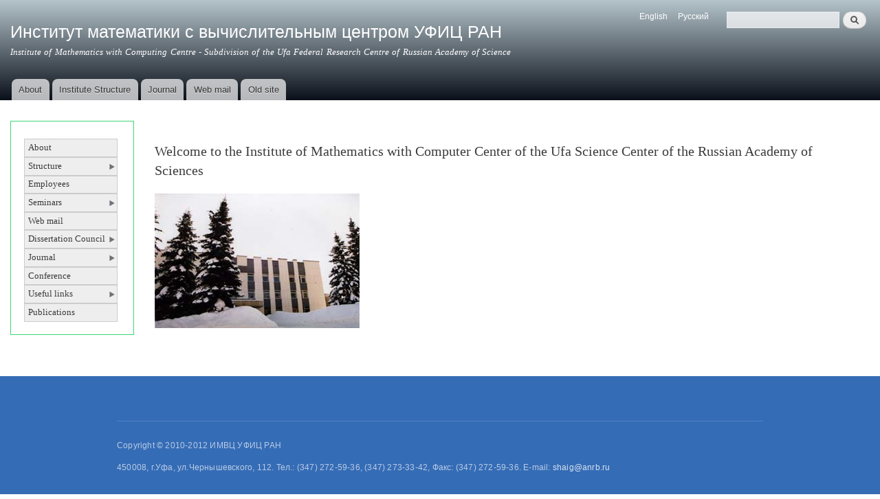

--- FILE ---
content_type: text/html; charset=utf-8
request_url: https://matem.anrb.ru/en/
body_size: 5513
content:
  <!DOCTYPE html PUBLIC "-//W3C//DTD XHTML+RDFa 1.0//EN"
  "http://www.w3.org/MarkUp/DTD/xhtml-rdfa-1.dtd">
<html xmlns="http://www.w3.org/1999/xhtml" xml:lang="en" version="XHTML+RDFa 1.0" dir="ltr">

<head profile="http://www.w3.org/1999/xhtml/vocab">
  <meta http-equiv="Content-Type" content="text/html; charset=utf-8" />
<meta name="Generator" content="Drupal 7 (http://drupal.org)" />
<script type="text/x-mathjax-config">
MathJax.Hub.Config({
  extensions: ['tex2jax.js'],
  jax: ['input/TeX','output/HTML-CSS'],
  tex2jax: {
    inlineMath: [ ['$','$'], ['\\(','\\)'] ],
    processEscapes: true,
    processClass: 'tex2jax',
    ignoreClass: 'html'
  },
  showProcessingMessages: false,
  messageStyle: 'none'
});
</script><link rel="shortcut icon" href="https://matem.anrb.ru/sites/default/files/minnelli_favicon.ico" type="image/vnd.microsoft.icon" />
  <title>Институт математики с вычислительным центром УФИЦ РАН | Institute of Mathematics with Computing Centre - Subdivision of the Ufa Federal Research Centre of Russian Academy of Science</title>
  <link type="text/css" rel="stylesheet" href="https://matem.anrb.ru/sites/default/files/css/css_xE-rWrJf-fncB6ztZfd2huxqgxu4WO-qwma6Xer30m4.css" media="all" />
<link type="text/css" rel="stylesheet" href="https://matem.anrb.ru/sites/default/files/css/css_hWVUIACwL2yafxZngQ9ZU2Hxli-dDeVgmQIQNM_vsxE.css" media="all" />
<link type="text/css" rel="stylesheet" href="https://matem.anrb.ru/sites/default/files/css/css_HfA2C9Yds1ySuDtcB1Eknm2sEQRs9qF3_6CuCwfA9wY.css" media="all" />
<link type="text/css" rel="stylesheet" href="https://matem.anrb.ru/sites/default/files/css/css_vkfjo3x6-wf9pUxhT5c7vpjlbYxzEk7W7n6nHnlnJGI.css" media="all" />
<link type="text/css" rel="stylesheet" href="https://matem.anrb.ru/sites/default/files/css/css_2THG1eGiBIizsWFeexsNe1iDifJ00QRS9uSd03rY9co.css" media="print" />

<!--[if lte IE 7]>
<link type="text/css" rel="stylesheet" href="https://matem.anrb.ru/themes/matem/css/ie.css?t8eh3k" media="all" />
<![endif]-->

<!--[if IE 6]>
<link type="text/css" rel="stylesheet" href="https://matem.anrb.ru/themes/matem/css/ie6.css?t8eh3k" media="all" />
<![endif]-->
  <script type="text/javascript" src="https://matem.anrb.ru/sites/default/files/js/js_vDrW3Ry_4gtSYaLsh77lWhWjIC6ml2QNkcfvfP5CVFs.js"></script>
<script type="text/javascript" src="https://matem.anrb.ru/sites/default/files/js/js_pybEzOT_v2ckEsy8o5TLgqKZcYqsxoEjglOzGKuN3vc.js"></script>
<script type="text/javascript" src="https://matem.anrb.ru/sites/default/files/js/js_R9UbiVw2xuTUI0GZoaqMDOdX0lrZtgX-ono8RVOUEVc.js"></script>
<script type="text/javascript" src="https://matem.anrb.ru/sites/default/files/js/js_4UYTE5BJpLQmE6dGIRkj8hPgFsztUWYe9eNrUndKQ7w.js"></script>
<script type="text/javascript" src="https://cdn.mathjax.org/mathjax/latest/MathJax.js?config=TeX-AMS-MML_HTMLorMML"></script>
<script type="text/javascript" src="https://matem.anrb.ru/sites/default/files/js/js_auL6VdYDYRN4-rKq6hmtf4Ez4jjjWpzM0Z8PNY6l3Ms.js"></script>
<script type="text/javascript">
<!--//--><![CDATA[//><!--
jQuery.extend(Drupal.settings, {"basePath":"\/","pathPrefix":"en\/","ajaxPageState":{"theme":"matem","theme_token":"6sQrFX3xYF3A4XWdplMU_LNOUF_o_KugghdONvGMcp8","js":{"misc\/jquery.js":1,"misc\/jquery.once.js":1,"misc\/drupal.js":1,"sites\/all\/modules\/nice_menus\/js\/jquery.bgiframe.js":1,"sites\/all\/modules\/nice_menus\/js\/jquery.hoverIntent.js":1,"sites\/all\/modules\/nice_menus\/js\/superfish.js":1,"sites\/all\/modules\/nice_menus\/js\/nice_menus.js":1,"misc\/form.js":1,"sites\/all\/modules\/admin_menu\/admin_devel\/admin_devel.js":1,"sites\/all\/modules\/insertFrame\/insertFrame.js":1,"sites\/all\/modules\/mathjax\/mathjax.js":1,"https:\/\/cdn.mathjax.org\/mathjax\/latest\/MathJax.js?config=TeX-AMS-MML_HTMLorMML":1,"sites\/all\/modules\/spoiler\/spoiler.js":1,"misc\/collapse.js":1},"css":{"modules\/system\/system.base.css":1,"modules\/system\/system.menus.css":1,"modules\/system\/system.messages.css":1,"modules\/system\/system.theme.css":1,"modules\/comment\/comment.css":1,"sites\/all\/modules\/date\/date_api\/date.css":1,"sites\/all\/modules\/date\/date_popup\/themes\/datepicker.1.7.css":1,"sites\/all\/modules\/date\/date_repeat_field\/date_repeat_field.css":1,"modules\/field\/theme\/field.css":1,"modules\/node\/node.css":1,"modules\/search\/search.css":1,"modules\/user\/user.css":1,"sites\/all\/modules\/views\/css\/views.css":1,"sites\/all\/modules\/ctools\/css\/ctools.css":1,"sites\/all\/modules\/panels\/css\/panels.css":1,"sites\/all\/modules\/spoiler\/spoiler.css":1,"public:\/\/ctools\/css\/4a1151955127fcbf185c57db56546d18.css":1,"modules\/locale\/locale.css":1,"sites\/all\/modules\/panels\/plugins\/layouts\/onecol\/onecol.css":1,"sites\/all\/modules\/nice_menus\/css\/nice_menus.css":1,"sites\/default\/files\/themes\/my_nice_menus.css":1,"themes\/matem\/css\/layout.css":1,"themes\/matem\/css\/style.css":1,"themes\/matem\/css\/colors.css":1,"themes\/matem\/css\/print.css":1,"themes\/matem\/css\/ie.css":1,"themes\/matem\/css\/ie6.css":1}},"nice_menus_options":{"delay":"600","speed":"slow"},"urlIsAjaxTrusted":{"\/en\/":true}});
//--><!]]>
</script>
</head>
<body class="html front not-logged-in one-sidebar sidebar-first page-mymain1 i18n-en" >
  <div id="skip-link">
    <a href="#main-content" class="element-invisible element-focusable">Skip to main content</a>
  </div>
     <div id="page-wrapper"><div id="page">

  <div id="header" class="without-secondary-menu"><div class="section clearfix">

    
          <div id="name-and-slogan">

                              <h1 id="site-name">
              <a href="/en" title="Home" rel="home"><span>Институт математики с вычислительным центром УФИЦ РАН</span></a>
            </h1>
                  
                  <div id="site-slogan">
            Institute of Mathematics with Computing Centre - Subdivision of the Ufa Federal Research Centre of Russian Academy of Science          </div>
        
      </div> <!-- /#name-and-slogan -->
    
      <div class="region region-header">
    <div id="block-locale-language" class="block block-locale">

    <h2 class="element-invisible">Язык</h2>
  
  <div class="content">
    <ul class="language-switcher-locale-url"><li class="en first active"><a href="/en" class="language-link active" xml:lang="en">English</a></li>
<li class="ru last"><a href="/ru" class="language-link" xml:lang="ru">Русский</a></li>
</ul>  </div>
</div>
<div id="block-search-form" class="block block-search">

    <h2 class="element-invisible">Поиск</h2>
  
  <div class="content">
    <form action="/en/" method="post" id="search-block-form" accept-charset="UTF-8"><div><div class="container-inline">
    <div class="form-item form-type-textfield form-item-search-block-form">
  <label class="element-invisible" for="edit-search-block-form--2">Search </label>
 <input title="Enter the terms you wish to search for." type="text" id="edit-search-block-form--2" name="search_block_form" value="" size="15" maxlength="128" class="form-text" />
</div>
<div class="form-actions form-wrapper" id="edit-actions"><input type="submit" id="edit-submit" name="op" value="Search" class="form-submit" /></div><input type="hidden" name="form_build_id" value="form-aG3wQTBnBEXGt4TsRRr0qXi6sqIGh1_N6KDsbCmo4Is" />
<input type="hidden" name="form_id" value="search_block_form" />
</div>
</div></form>  </div>
</div>
  </div>

          <div id="main-menu" class="navigation">
        <h2 class="element-invisible">Main menu</h2><ul id="main-menu-links" class="links clearfix"><li class="menu-917 first"><a href="/en/about" title="">About</a></li>
<li class="menu-1012"><a href="/en/structure" title="">Institute Structure</a></li>
<li class="menu-1015"><a href="/en/journal" title="">Journal</a></li>
<li class="menu-923"><a href="http://matem.anrb.ru/webmail" title="">Web mail</a></li>
<li class="menu-987 last"><a href="http://81.30.49.38/eng/index_e.htm" title="">Old site</a></li>
</ul>      </div> <!-- /#main-menu -->
    
    
  </div></div> <!-- /.section, /#header -->

  
  
  <div id="main-wrapper" class="clearfix"><div id="main" class="clearfix">

    
          <div id="sidebar-first" class="column sidebar"><div class="section">
          <div class="region region-sidebar-first">
    <div id="block-nice-menus-5" class="block block-nice-menus">

    
  <div class="content">
    <ul class="nice-menu nice-menu-right nice-menu-menu-clone-primary-links" id="nice-menu-5"><li class="menu-930 menu-path-node-86 first odd "><a href="/en/about" title="">About</a></li>
<li class="menu-932 menuparent  menu-path-node-272  even "><a href="/en/structure" title="Структура ИМВЦ УНЦ РАН">Structure</a><ul><li class="menu-933 menu-path-node-634 first odd "><a href="/en/musinih" title="Директор ИМВЦ УНЦ РАН">Director of the Institute</a></li>
<li class="menu-934 menu-path-node-282  even "><a href="/en/adm" title="Административный персонал ИМВЦ УНЦ РАН">Administrative staff</a></li>
<li class="menu-935 menu-path-node-283  odd "><a href="/en/ovm" title="Отдел вычислительной математики ИМВЦ УНЦ РАН">Department of Computational Mathematics</a></li>
<li class="menu-936 menu-path-node-284  even "><a href="/en/odu" title="Отдел дифференциальных уравнений ИМВЦ УНЦ РАН">Department of Differential Equations</a></li>
<li class="menu-937 menu-path-node-285  odd "><a href="/en/oka" title="Отдел комплексного анализа ИМВЦ УНЦ РАн">Department of Complex Analysis</a></li>
<li class="menu-938 menu-path-node-286  even "><a href="/en/omf" title="Отдел математической физики ИМВЦ УНЦ РАН">Department of Mathematical Physics</a></li>
<li class="menu-939 menu-path-node-287  odd "><a href="/en/otf" title="Отдел теории функций">Department of Function Theory</a></li>
<li class="menu-1027 menu-path-node-288  even last"><a href="/en/usovet" title="">Scientific Council</a></li>
</ul></li>
<li class="menu-941 menu-path-node-289  odd "><a href="/en/employees" title="Сотрудники ИМВЦ УНЦ РАН">Employees</a></li>
<li class="menu-977 menuparent  menu-path-node-290  even "><a href="/en/seminars_all" title="">Seminars</a><ul><li class="menu-978 menu-path-node-291 first odd "><a href="/en/seminars_im" title="">Seminar of the Institute</a></li>
<li class="menu-979 menu-path-node-292  even "><a href="/en/seminars_tfkp">Seminar on function theory (A.F. Leont&#039;ev Seminar)</a></li>
<li class="menu-980 menu-path-node-293  odd "><a href="/en/seminars_tfka" title="">Seminar on function theory and complex analysis</a></li>
<li class="menu-981 menu-path-node-294  even "><a href="/en/seminars_dumf" title="">Seminar on differential equations of mathematical physics</a></li>
<li class="menu-982 menu-path-node-295  odd "><a href="/en/seminars_refdu" title="">Seminar of abstracts on differential equations</a></li>
<li class="menu-983 menu-path-node-296  even "><a href="/en/seminars_ovm" title="">Seminar on computational mathematics and related questions</a></li>
<li class="menu-984 menu-path-node-297  odd "><a href="/en/seminars_diff" title="">Seminar on differential equations</a></li>
<li class="menu-985 menu-path-node-298  even "><a href="/en/seminars_du" title="">Seminar on dynamical systems</a></li>
<li class="menu-988 menu-path-node-299  odd last"><a href="/en/seminars_amst" title="">Seminar on analysis on manifolds and spectral theory</a></li>
</ul></li>
<li class="menu-952 menu-path-matemanrbru-webmail  odd "><a href="http://matem.anrb.ru/webmail" title="Web интерфейс почты ИМВЦ УНЦ РАН">Web mail</a></li>
<li class="menu-959 menuparent  menu-path-node-306  even "><a href="/en/diss" title="Диссертационный совет Д 002.057.01">Dissertation Council</a><ul><li class="menu-1024 menu-path-node-307 first odd "><a href="/en/diss_about">About</a></li>
<li class="menu-960 menu-path-node-306  even last"><a href="/en/diss" title="Заседания совета">Meetings of Council</a></li>
</ul></li>
<li class="menu-1017 menuparent  menu-path-node-280  odd "><a href="/en/journal" title="">Journal</a><ul><li class="menu-954 menu-path-node-280 first odd "><a href="/en/journal" title="Информация о УМЖ">About</a></li>
<li class="menu-955 menu-path-node-302  even "><a href="/en/issues" title="Выпуски УМЖ">Issues</a></li>
<li class="menu-956 menu-path-node-303  odd "><a href="/en/rez" title="Положение о рецензировании в журнале &quot;Уфимский математический журнал&quot;">Reviewing</a></li>
<li class="menu-957 menu-path-node-304  even "><a href="/en/rules" title="Правила для авторов УМЖ">Rules for authors</a></li>
<li class="menu-1018 menu-path-node-305  odd "><a href="/en/port" title="">Editorial backlog</a></li>
<li class="menu-1482 menu-path-node-608  even last"><a href="/en/Ethics" title="">Ethics</a></li>
</ul></li>
<li class="menu-2336 menu-path-node-845  even "><a href="/en/cageom" title="">Conference</a></li>
<li class="menu-963 menuparent  menu-path-node-308  odd "><a href="/en/useful" title="Коллекция ссылок на страницы математических журналов, учреждений и т.п.">Useful links</a><ul><li class="menu-964 menu-path-node-309 first odd "><a href="/en/useful1" title="Российская Академия Наук, организации РАН, РФФИ, ВАК">RAS, RFBR, HAC</a></li>
<li class="menu-1026 menu-path-node-310  even "><a href="/en/useful2" title="">Scientific societies</a></li>
<li class="menu-966 menu-path-node-311  odd "><a href="/en/useful3" title="Издательства, научные журналы, препринты, каталоги, библиотеки, книжные интернет-магазины">Publishers, scientific journals</a></li>
<li class="menu-967 menu-path-node-312  even "><a href="/en/useful4" title="Регулярно проводимые конференции">Regular conferences</a></li>
<li class="menu-968 menu-path-node-313  odd "><a href="/en/useful5" title="Университеты">Universities</a></li>
<li class="menu-969 menu-path-node-314  even "><a href="/en/useful6" title="Учебники и учебные материалы">Teaching materials</a></li>
<li class="menu-970 menu-path-node-320  odd "><a href="/en/useful7" title="Научно-популярные журналы">Popular-science journals</a></li>
<li class="menu-971 menu-path-node-319  even "><a href="/en/useful8" title="TeX">TeX</a></li>
<li class="menu-972 menu-path-node-318  odd "><a href="/en/useful9" title="Математическое программное обеспечение">Math software</a></li>
<li class="menu-973 menu-path-node-317  even "><a href="/en/useful10" title="Страницы коллег">Pages of colleagues</a></li>
<li class="menu-974 menu-path-node-316  odd last"><a href="/en/useful11" title="Разное">Miscellaneous</a></li>
</ul></li>
<li class="menu-976 menu-path-node-141  even last"><a href="/en/node/141" title="">Publications</a></li>
</ul>
  </div>
</div>
  </div>
      </div></div> <!-- /.section, /#sidebar-first -->
    
    <div id="content" class="column"><div class="section">
            <a id="main-content"></a>
                                <div class="tabs">
                  </div>
                          <div class="region region-content">
    <div id="block-system-main" class="block block-system">

    
  <div class="content">
     <div class="panel-display panel-1col clearfix" >
  <div class="panel-panel panel-col">
    <div></div>
  </div>
</div>
  </div>
</div>
<div id="block-panels-mini-main-panel-en-" class="block block-panels-mini">

    
  <div class="content">
     <div class="panel-display panel-1col clearfix" id="mini-panel-main_panel_en_">
  <div class="panel-panel panel-col">
    <div> <div class="panel-pane pane-node"  >
  
        <h2 class="pane-title">
      Welcome to the Institute of Mathematics with Computer Center of the Ufa Science Center of the Russian Academy of Sciences    </h2>
    
  
  <div class="pane-content">
     <div id="node-321" class="node node-page clearfix">

        <h2>
      <a href="/en/main_en"></a>
    </h2>
    
  
  <div class="content clearfix">
    <div class="field field-name-body field-type-text-with-summary field-label-hidden"><div class="field-items"><div class="field-item even"><div class="tex2jax"><p><img src="/sites/default/files/images/im_photo1.jpg" alt="Institute of Mathematics" /></p>
</div></div></div></div>  </div>

  
  
</div>
  </div>

  
  </div>
</div>
  </div>
</div>
  </div>
</div>
  </div>
      
    </div></div> <!-- /.section, /#content -->

    
  </div></div> <!-- /#main, /#main-wrapper -->

  
  <div id="footer-wrapper"><div class="section">

    
          <div id="footer" class="clearfix">
          <div class="region region-footer">
    <div id="block-block-3" class="block block-block">

    
  <div class="content">
    <div class="tex2jax"><p>Copyright © 2010-2012 ИМВЦ УФИЦ РАН</p>
<p>450008, г.Уфа, ул.Чернышевского, 112. Тел.: (347) 272-59-36, (347) 273-33-42, Факс: (347) 272-59-36. E-mail: <a href="mailto:shaig@anrb.ru">shaig@anrb.ru</a></p>
</div>  </div>
</div>
  </div>
      </div> <!-- /#footer -->
    
  </div></div> <!-- /.section, /#footer-wrapper -->

</div></div> <!-- /#page, /#page-wrapper -->
  </body>
</html>


--- FILE ---
content_type: text/css
request_url: https://matem.anrb.ru/sites/default/files/css/css_HfA2C9Yds1ySuDtcB1Eknm2sEQRs9qF3_6CuCwfA9wY.css
body_size: 1840
content:
.ctools-locked{color:red;border:1px solid red;padding:1em;}.ctools-owns-lock{background:#FFFFDD none repeat scroll 0 0;border:1px solid #F0C020;padding:1em;}a.ctools-ajaxing,input.ctools-ajaxing,button.ctools-ajaxing,select.ctools-ajaxing{padding-right:18px !important;background:url(/sites/all/modules/ctools/images/status-active.gif) right center no-repeat;}div.ctools-ajaxing{float:left;width:18px;background:url(/sites/all/modules/ctools/images/status-active.gif) center center no-repeat;}
div.panel-pane div.admin-links{font-size:xx-small;margin-right:1em;}div.panel-pane div.admin-links li a{color:#ccc;}div.panel-pane div.admin-links li{padding-bottom:2px;background:white;z-index:201;}div.panel-pane div.admin-links:hover a,div.panel-pane div.admin-links-hover a{color:#000;}div.panel-pane div.admin-links a:before{content:"[";}div.panel-pane div.admin-links a:after{content:"]";}div.panel-pane div.panel-hide{display:none;}div.panel-pane div.panel-hide-hover,div.panel-pane:hover div.panel-hide{display:block;position:absolute;z-index:200;margin-top:-1.5em;}div.panel-pane div.node{margin:0;padding:0;}div.panel-pane div.feed a{float:right;}
.spoiler-warning span{font-weight:bold;}.spoiler .spoiler-content{padding:1em;border:1px solid #DDD;background-color:#CCC;color:#CCC;}.spoiler-js{border:1px dotted;padding:1em;}.spoiler-js .spoiler-warning span.spoiler-button{cursor:pointer;background-color:#DDD;padding:4px;border-color:#CECECE #4A4A4A #4A4A4A #CECECE;border-style:solid;border-width:1px 2px 2px 1px;}
.t-edge,.b-edge,.l-edge,.r-edge,.wrap-corner{position:relative;zoom:1;}.rounded-corner .t-edge{background:url(/sites/all/modules/panels/plugins/styles/corners/shadow-t.png) repeat-x 0 top;font-size:1px;}.rounded-corner .b-edge{background:url(/sites/all/modules/panels/plugins/styles/corners/shadow-b.png) repeat-x 0 bottom;font-size:1px;}.rounded-corner .l-edge{background:url(/sites/all/modules/panels/plugins/styles/corners/shadow-l.png) repeat-y 0 0;}.rounded-corner .r-edge{background:url(/sites/all/modules/panels/plugins/styles/corners/shadow-r.png) repeat-y right 0;}.rounded-corner .wrap-corner{background:#fff !important;}.rounded-corner .wrap-corner .t-edge,.rounded-corner .wrap-corner .b-edge{height:11px;}.rounded-corner .wrap-corner .l,.rounded-corner .wrap-corner .r{position:absolute;top:0;height:11px;width:11px;background-image:url(/sites/all/modules/panels/plugins/styles/corners/corner-bits.png);}.rounded-corner .wrap-corner .l{left:0;}.rounded-corner .wrap-corner .r{right:0;background-position:-11px 0;}.rounded-corner .wrap-corner .b-edge .l{background-position:0 -11px;}.rounded-corner .wrap-corner .b-edge .r{background-position:-11px -11px;}.rounded-corner .wrap-corner .r-edge{padding:5px 24px;}.rounded-corner div.admin-links{margin-top:-14px;margin-left:-12px;}.rounded-corner .panel-separator{background:url(/sites/all/modules/panels/plugins/styles/corners/shadow-b.png) repeat-x 0 center;font-size:1px;height:30px;}.rounded-corner .rounded-corner{margin-bottom:1em;}
.locale-untranslated{font-style:normal;text-decoration:line-through;}#locale-translation-filter-form .form-item-language,#locale-translation-filter-form .form-item-translation,#locale-translation-filter-form .form-item-group{float:left;padding-right:.8em;margin:0.1em;width:15em;}#locale-translation-filter-form .form-type-select select{width:100%;}#locale-translation-filter-form .form-actions{float:left;padding:3ex 0 0 1em;}.language-switcher-locale-session a.active{color:#0062A0;}.language-switcher-locale-session a.session-active{color:#000000;}
.panel-1col{}.panel-2col .panel-col-first .inside{margin:0;}.panel-1col .panel-col{width:100%;}#panels-edit-display .panel-pane,#panels-edit-display .helperclass{margin:.5em;}.panel-2col .panel-separator{margin:0 0 1em 0;}
.block-nice-menus{line-height:normal;z-index:10;}ul.nice-menu,ul.nice-menu ul{z-index:5;position:relative;}ul.nice-menu li{position:relative;}ul.nice-menu a{display:block;color:#027ac6;}ul.nice-menu ul,#header-region ul.nice-menu ul{position:absolute;visibility:hidden;}ul.nice-menu li.over ul{visibility:visible;}ul.nice-menu ul li{display:block;}ul.nice-menu:after{content:".";display:block;height:0;clear:both;visibility:hidden;}ul.nice-menu li:hover ul,ul.nice-menu li.menuparent li:hover ul,ul.nice-menu li.menuparent li.menuparent li:hover ul,ul.nice-menu li.menuparent li.menuparent li.menuparent li:hover ul,ul.nice-menu li.over ul,ul.nice-menu li.menuparent li.over ul,ul.nice-menu li.menuparent li.menuparent li.over ul,ul.nice-menu li.menuparent li.menuparent li.menuparent li.over ul,#header-region ul.nice-menu li:hover ul,#header-region ul.nice-menu li.menuparent li:hover ul,#header-region ul.nice-menu li.menuparent li.menuparent li:hover ul,#header-region ul.nice-menu li.over ul,#header-region ul.nice-menu li.menuparent li.over ul,#header-region ul.nice-menu li.menuparent li.menuparent li.over ul{visibility:visible;}ul.nice-menu li:hover ul ul,ul.nice-menu li:hover ul ul ul,ul.nice-menu li:hover li:hover ul ul,ul.nice-menu li:hover li:hover ul ul ul,ul.nice-menu li:hover li:hover li:hover ul ul,ul.nice-menu li:hover li:hover li:hover ul ul ul,ul.nice-menu li.over ul ul,ul.nice-menu li.over ul ul ul,ul.nice-menu li.over li.over ul ul,ul.nice-menu li.over li.over ul ul ul,ul.nice-menu li.over li.over li.over ul ul,ul.nice-menu li.over li.over li.over ul ul ul,#header-region ul.nice-menu li:hover ul ul,#header-region ul.nice-menu li:hover ul ul ul,#header-region ul.nice-menu li:hover li:hover ul ul,#header-region ul.nice-menu li:hover li:hover ul ul ul,#header-region ul.nice-menu li:hover li:hover li:hover ul ul,#header-region ul.nice-menu li:hover li:hover li:hover ul ul ul,#header-region ul.nice-menu li.over ul ul,#header-region ul.nice-menu li.over ul ul ul,#header-region ul.nice-menu li.over li.over ul ul,#header-region ul.nice-menu li.over li.over ul ul ul,#header-region ul.nice-menu li.over li.over li.over ul ul,#header-region ul.nice-menu li.over li.over li.over ul ul ul{visibility:hidden;}ul.nice-menu li.menuparent ul,#header-region ul.nice-menu li.menuparent ul{overflow:visible !important;}ul.nice-menu li.menuparent ul iframe,#header-region ul.nice-menu li.menuparent ul iframe{display:none;display:block;position:absolute;top:0;left:0;z-index:-1;filter:mask();width:20px;height:20px;}
ul.nice-menu,ul.nice-menu ul{list-style:none;padding:0px;margin:0px;}ul.nice-menu li{border:1px solid #ccc;float:left;background-color:#eee;;margin:0;padding-left:0;background-image:none;}#header-region ul.nice-menu li{margin:0;padding-top:0.1em;padding-bottom:0.1em;background:#eee;}ul.nice-menu a{padding:0.3em 5px 0.3em 5px;color:#3b3b3b;text-decoration:none;}ul.nice-menu ul,#header-region ul.nice-menu ul{top:1.8em;left:-1px;margin-right:0;}#header-region ul.nice-menu ul{top:1.7em;}ul.nice-menu ul li{width:12.5em;}ul.nice-menu-right,ul.nice-menu-left,ul.nice-menu-right li,ul.nice-menu-left li{width:10.5em;left:-7px;}ul.nice-menu-right ul{width:12.5em;left:11.5em;top:-1px;}ul.nice-menu-right ul ul{width:12.5em;left:12.5em;top:-1px;}ul.nice-menu-right li.menuparent,ul.nice-menu-right li li.menuparent{background:#eee url(/sites/default/files/themes/arrow-right.png) right center no-repeat;}ul.nice-menu-right li.menuparent:hover,ul.nice-menu-right li li.menuparent:hover{background:#ddd url(/sites/default/files/themes/arrow-right.png) right center no-repeat;}ul.nice-menu-right li.over,ul.nice-menu-right li li.over{background:#ddd;}ul.nice-menu-left li ul{width:12.5em;left:-12.65em;top:-1px;}ul.nice-menu-left li ul li ul{width:12.5em;left:-12.65em;top:-1px;}ul.nice-menu-left li.menuparent,ul.nice-menu-left li li.menuparent{background:#eee url(/sites/default/files/themes/arrow-left.png) left center no-repeat;}ul.nice-menu-left li.menuparent:hover,ul.nice-menu-left li.over,ul.nice-menu-left li li.menuparent:hover,ul.nice-menu-left li li.over{background:#3b3b3b url(/sites/default/files/themes/arrow-left.png) left center no-repeat;}ul.nice-menu-left a,ul.nice-menu-left ul a{padding-left:14px;}ul.nice-menu-down{float:left;border:0;}ul.nice-menu-down li{border-top:1px solid #3b3b3b;}ul.nice-menu-down li li{border-top:0;}ul.nice-menu-down ul{left:0;}ul.nice-menu-down ul li{clear:both;}ul.nice-menu-down li ul li ul,#header-region ul.nice-menu-down li ul li ul{left:12.5em;top:-1px;}ul.nice-menu-down .menuparent a{padding-right:15px;}ul.nice-menu-down li.menuparent,#header-region ul.nice-menu-down li.menuparent{background:#eee url(/sites/default/files/themes/arrow-down.png) right center no-repeat;}ul.nice-menu-down li.menuparent:hover,ul.nice-menu-down li.over,#header-region ul.nice-menu-down li.menuparent:hover,#header-region ul.nice-menu-down li.over{background:#3b3b3b url(/sites/default/files/themes/arrow-down.png) right center no-repeat;}ul.nice-menu-down li li.menuparent,#header-region ul.nice-menu-down li li.menuparent{background:#eee url(/sites/default/files/themes/arrow-right.png) right center no-repeat;}ul.nice-menu-down li li.menuparent:hover,ul.nice-menu-down li li.over,#header-region ul.nice-menu-down li li.menuparent:hover,#header-region ul.nice-menu-down li li.over{background:#3b3b3b url(/sites/default/files/themes/arrow-right.png) right center no-repeat;}


--- FILE ---
content_type: text/javascript
request_url: https://matem.anrb.ru/sites/default/files/js/js_4UYTE5BJpLQmE6dGIRkj8hPgFsztUWYe9eNrUndKQ7w.js
body_size: 366
content:
function adjustHeight(obj, offset) {
	var helpFrame = jQuery("#" + obj.name);
	var innerDoc = (helpFrame.get(0).contentDocument) ? helpFrame.get(0).contentDocument : helpFrame.get(0).contentWindow.document;
	var el = innerDoc.body.parentElement;
	var innerDocHeight = el.scrollHeight < el.offsetHeight ? el.scrollHeight : el.offsetHeight;
	helpFrame.height(innerDocHeight + offset);
}
;
/**
 * Typeset MathJax if ajax executes.
 */
Drupal.behaviors.mathjaxBehavior = {
  attach: function (context, settings) {
    jQuery( document ).ajaxComplete(function() {
      MathJax.Hub.Queue(["Typeset",MathJax.Hub]);
    });
  }
};
;
